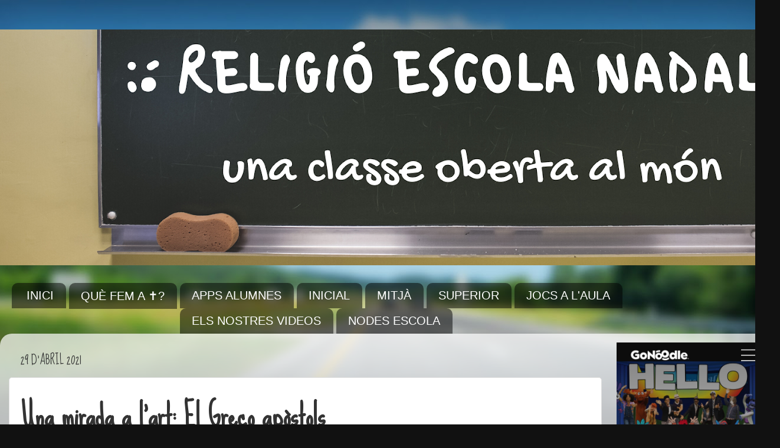

--- FILE ---
content_type: text/html; charset=UTF-8
request_url: https://religioescolanadal.blogspot.com/2021/04/una-mirada-lart-el-greco-apostols.html
body_size: 13761
content:
<!DOCTYPE html>
<html class='v2' dir='ltr' lang='ca'>
<head>
<link href='https://www.blogger.com/static/v1/widgets/335934321-css_bundle_v2.css' rel='stylesheet' type='text/css'/>
<meta content='width=1100' name='viewport'/>
<meta content='text/html; charset=UTF-8' http-equiv='Content-Type'/>
<meta content='blogger' name='generator'/>
<link href='https://religioescolanadal.blogspot.com/favicon.ico' rel='icon' type='image/x-icon'/>
<link href='https://religioescolanadal.blogspot.com/2021/04/una-mirada-lart-el-greco-apostols.html' rel='canonical'/>
<!--Can't find substitution for tag [blog.ieCssRetrofitLinks]-->
<link href='http://elgreco.digibis.com/es/catalogo_imagenes/miniatura?idImagen=150' rel='image_src'/>
<meta content='https://religioescolanadal.blogspot.com/2021/04/una-mirada-lart-el-greco-apostols.html' property='og:url'/>
<meta content='Una mirada a l&#39;art: El Greco apòstols' property='og:title'/>
<meta content='El blog de la classe de religió a l&#39;escola Nadal. Amb activitats,  jocs, eines Tac, videos i recursos per treballar a l&#39;aula.' property='og:description'/>
<meta content='https://lh3.googleusercontent.com/blogger_img_proxy/AEn0k_sRcK4T16DgdXLUbHaV2fCbBKVVv6JzS6z_3O8M2DoTyUtgxyNXzLNrMTK_EBPeozaRXwECjN1Ny1OrAcMCYfuEHFrjUlAJWRtA94i9ee32_RNkJhjc9x8_yenM_nny4jvN9gRNg-F4FXQ=w1200-h630-p-k-no-nu' property='og:image'/>
<title>RELIGIÓ ESCOLA NADAL: Una mirada a l'art: El Greco apòstols</title>
<style type='text/css'>@font-face{font-family:'Sue Ellen Francisco';font-style:normal;font-weight:400;font-display:swap;src:url(//fonts.gstatic.com/s/sueellenfrancisco/v22/wXK3E20CsoJ9j1DDkjHcQ5ZL8xRaxru9no1P23in5H8.woff2)format('woff2');unicode-range:U+0000-00FF,U+0131,U+0152-0153,U+02BB-02BC,U+02C6,U+02DA,U+02DC,U+0304,U+0308,U+0329,U+2000-206F,U+20AC,U+2122,U+2191,U+2193,U+2212,U+2215,U+FEFF,U+FFFD;}</style>
<style id='page-skin-1' type='text/css'><!--
/*-----------------------------------------------
Blogger Template Style
Name:     Picture Window
Designer: Blogger
URL:      www.blogger.com
----------------------------------------------- */
/* Content
----------------------------------------------- */
body {
font: normal normal 13px Arial, Tahoma, Helvetica, FreeSans, sans-serif;
color: #333333;
background: #111111 url(//themes.googleusercontent.com/image?id=1OACCYOE0-eoTRTfsBuX1NMN9nz599ufI1Jh0CggPFA_sK80AGkIr8pLtYRpNUKPmwtEa) repeat-x fixed top center;
}
html body .region-inner {
min-width: 0;
max-width: 100%;
width: auto;
}
.content-outer {
font-size: 90%;
}
a:link {
text-decoration:none;
color: #336699;
}
a:visited {
text-decoration:none;
color: #6699cc;
}
a:hover {
text-decoration:underline;
color: #336699;
}
.content-outer {
background: transparent none repeat scroll top left;
-moz-border-radius: 0;
-webkit-border-radius: 0;
-goog-ms-border-radius: 0;
border-radius: 0;
-moz-box-shadow: 0 0 0 rgba(0, 0, 0, .15);
-webkit-box-shadow: 0 0 0 rgba(0, 0, 0, .15);
-goog-ms-box-shadow: 0 0 0 rgba(0, 0, 0, .15);
box-shadow: 0 0 0 rgba(0, 0, 0, .15);
margin: 20px auto;
}
.content-inner {
padding: 0;
}
/* Header
----------------------------------------------- */
.header-outer {
background: transparent none repeat-x scroll top left;
_background-image: none;
color: #ffffff;
-moz-border-radius: 0;
-webkit-border-radius: 0;
-goog-ms-border-radius: 0;
border-radius: 0;
}
.Header img, .Header #header-inner {
-moz-border-radius: 0;
-webkit-border-radius: 0;
-goog-ms-border-radius: 0;
border-radius: 0;
}
.header-inner .Header .titlewrapper,
.header-inner .Header .descriptionwrapper {
padding-left: 0;
padding-right: 0;
}
.Header h1 {
font: normal normal 36px Arial, Tahoma, Helvetica, FreeSans, sans-serif;
text-shadow: 1px 1px 3px rgba(0, 0, 0, 0.3);
}
.Header h1 a {
color: #ffffff;
}
.Header .description {
font-size: 130%;
}
/* Tabs
----------------------------------------------- */
.tabs-inner {
margin: .5em 20px 0;
padding: 0;
}
.tabs-inner .section {
margin: 0;
}
.tabs-inner .widget ul {
padding: 0;
background: transparent none repeat scroll bottom;
-moz-border-radius: 0;
-webkit-border-radius: 0;
-goog-ms-border-radius: 0;
border-radius: 0;
}
.tabs-inner .widget li {
border: none;
}
.tabs-inner .widget li a {
display: inline-block;
padding: .5em 1em;
margin-right: .25em;
color: #ffffff;
font: normal normal 20px Arial, Tahoma, Helvetica, FreeSans, sans-serif;
-moz-border-radius: 10px 10px 0 0;
-webkit-border-top-left-radius: 10px;
-webkit-border-top-right-radius: 10px;
-goog-ms-border-radius: 10px 10px 0 0;
border-radius: 10px 10px 0 0;
background: transparent url(https://resources.blogblog.com/blogblog/data/1kt/transparent/black50.png) repeat scroll top left;
border-right: 1px solid transparent;
}
.tabs-inner .widget li:first-child a {
padding-left: 1.25em;
-moz-border-radius-topleft: 10px;
-moz-border-radius-bottomleft: 0;
-webkit-border-top-left-radius: 10px;
-webkit-border-bottom-left-radius: 0;
-goog-ms-border-top-left-radius: 10px;
-goog-ms-border-bottom-left-radius: 0;
border-top-left-radius: 10px;
border-bottom-left-radius: 0;
}
.tabs-inner .widget li.selected a,
.tabs-inner .widget li a:hover {
position: relative;
z-index: 1;
background: transparent url(https://resources.blogblog.com/blogblog/data/1kt/transparent/white80.png) repeat scroll bottom;
color: #336699;
-moz-box-shadow: 0 0 3px rgba(0, 0, 0, .15);
-webkit-box-shadow: 0 0 3px rgba(0, 0, 0, .15);
-goog-ms-box-shadow: 0 0 3px rgba(0, 0, 0, .15);
box-shadow: 0 0 3px rgba(0, 0, 0, .15);
}
/* Headings
----------------------------------------------- */
h2 {
font: normal normal 20px Sue Ellen Francisco;
text-transform: uppercase;
color: #111111;
margin: .5em 0;
}
/* Main
----------------------------------------------- */
.main-outer {
background: transparent url(https://resources.blogblog.com/blogblog/data/1kt/transparent/white80.png) repeat scroll top left;
-moz-border-radius: 20px 20px 0 0;
-webkit-border-top-left-radius: 20px;
-webkit-border-top-right-radius: 20px;
-webkit-border-bottom-left-radius: 0;
-webkit-border-bottom-right-radius: 0;
-goog-ms-border-radius: 20px 20px 0 0;
border-radius: 20px 20px 0 0;
-moz-box-shadow: 0 1px 3px rgba(0, 0, 0, .15);
-webkit-box-shadow: 0 1px 3px rgba(0, 0, 0, .15);
-goog-ms-box-shadow: 0 1px 3px rgba(0, 0, 0, .15);
box-shadow: 0 1px 3px rgba(0, 0, 0, .15);
}
.main-inner {
padding: 15px 20px 20px;
}
.main-inner .column-center-inner {
padding: 0 0;
}
.main-inner .column-left-inner {
padding-left: 0;
}
.main-inner .column-right-inner {
padding-right: 0;
}
/* Posts
----------------------------------------------- */
h3.post-title {
margin: 0;
font: normal bold 50px Sue Ellen Francisco;
}
.comments h4 {
margin: 1em 0 0;
font: normal bold 50px Sue Ellen Francisco;
}
.date-header span {
color: #333333;
}
.post-outer {
background-color: #ffffff;
border: solid 1px #dddddd;
-moz-border-radius: 5px;
-webkit-border-radius: 5px;
border-radius: 5px;
-goog-ms-border-radius: 5px;
padding: 15px 20px;
margin: 0 -20px 20px;
}
.post-body {
line-height: 1.4;
font-size: 110%;
position: relative;
}
.post-header {
margin: 0 0 1.5em;
color: #999999;
line-height: 1.6;
}
.post-footer {
margin: .5em 0 0;
color: #999999;
line-height: 1.6;
}
#blog-pager {
font-size: 140%
}
#comments .comment-author {
padding-top: 1.5em;
border-top: dashed 1px #ccc;
border-top: dashed 1px rgba(128, 128, 128, .5);
background-position: 0 1.5em;
}
#comments .comment-author:first-child {
padding-top: 0;
border-top: none;
}
.avatar-image-container {
margin: .2em 0 0;
}
/* Comments
----------------------------------------------- */
.comments .comments-content .icon.blog-author {
background-repeat: no-repeat;
background-image: url([data-uri]);
}
.comments .comments-content .loadmore a {
border-top: 1px solid #336699;
border-bottom: 1px solid #336699;
}
.comments .continue {
border-top: 2px solid #336699;
}
/* Widgets
----------------------------------------------- */
.widget ul, .widget #ArchiveList ul.flat {
padding: 0;
list-style: none;
}
.widget ul li, .widget #ArchiveList ul.flat li {
border-top: dashed 1px #ccc;
border-top: dashed 1px rgba(128, 128, 128, .5);
}
.widget ul li:first-child, .widget #ArchiveList ul.flat li:first-child {
border-top: none;
}
.widget .post-body ul {
list-style: disc;
}
.widget .post-body ul li {
border: none;
}
/* Footer
----------------------------------------------- */
.footer-outer {
color:#cccccc;
background: transparent url(https://resources.blogblog.com/blogblog/data/1kt/transparent/black50.png) repeat scroll top left;
-moz-border-radius: 0 0 20px 20px;
-webkit-border-top-left-radius: 0;
-webkit-border-top-right-radius: 0;
-webkit-border-bottom-left-radius: 20px;
-webkit-border-bottom-right-radius: 20px;
-goog-ms-border-radius: 0 0 20px 20px;
border-radius: 0 0 20px 20px;
-moz-box-shadow: 0 1px 3px rgba(0, 0, 0, .15);
-webkit-box-shadow: 0 1px 3px rgba(0, 0, 0, .15);
-goog-ms-box-shadow: 0 1px 3px rgba(0, 0, 0, .15);
box-shadow: 0 1px 3px rgba(0, 0, 0, .15);
}
.footer-inner {
padding: 10px 20px 20px;
}
.footer-outer a {
color: #99ccee;
}
.footer-outer a:visited {
color: #77aaee;
}
.footer-outer a:hover {
color: #33aaff;
}
.footer-outer .widget h2 {
color: #aaaaaa;
}
/* Mobile
----------------------------------------------- */
html body.mobile {
height: auto;
}
html body.mobile {
min-height: 480px;
background-size: 100% auto;
}
.mobile .body-fauxcolumn-outer {
background: transparent none repeat scroll top left;
}
html .mobile .mobile-date-outer, html .mobile .blog-pager {
border-bottom: none;
background: transparent url(https://resources.blogblog.com/blogblog/data/1kt/transparent/white80.png) repeat scroll top left;
margin-bottom: 10px;
}
.mobile .date-outer {
background: transparent url(https://resources.blogblog.com/blogblog/data/1kt/transparent/white80.png) repeat scroll top left;
}
.mobile .header-outer, .mobile .main-outer,
.mobile .post-outer, .mobile .footer-outer {
-moz-border-radius: 0;
-webkit-border-radius: 0;
-goog-ms-border-radius: 0;
border-radius: 0;
}
.mobile .content-outer,
.mobile .main-outer,
.mobile .post-outer {
background: inherit;
border: none;
}
.mobile .content-outer {
font-size: 100%;
}
.mobile-link-button {
background-color: #336699;
}
.mobile-link-button a:link, .mobile-link-button a:visited {
color: #ffffff;
}
.mobile-index-contents {
color: #333333;
}
.mobile .tabs-inner .PageList .widget-content {
background: transparent url(https://resources.blogblog.com/blogblog/data/1kt/transparent/white80.png) repeat scroll bottom;
color: #336699;
}
.mobile .tabs-inner .PageList .widget-content .pagelist-arrow {
border-left: 1px solid transparent;
}
#Label1 { /*la caja contenedora de las etiquetas*/
margin: 0;
padding:0;
border-top: 1px solid #ffffff;
border-left: 1px solid #ffffff;
border-right: 1px solid #ffffff;
background-color:#ffebfe;/*el color de la caja o contenedor*/
}
#Label1 h2 {
padding:10px 5px;
margin:0;
border-bottom: 1px solid #ffffff;
}
#Label1 ul {
margin:0;
padding:0;
}
#Label1 ul li {
margin: 0;
padding: 0;
list-style: none;
background: none;
border: none; /*importante en las nuevas plantillas*/
color: #232323;  /*el color de texto*/
}
#Label1 ul li a { /*los bloques de cada enlace*/
display: block; /*creamos el bloque*/
width:230px; /*el ancho del bloque, tendrás que ajustarlo*/
font-size: 16px;/*el tamaño de la fuente o letra*/
color:#2d0d01;/*el color de la fuente del enlace*/
padding:10px 0 10px 8px;/* para ampliar el bloque*/
margin:0;/* para separar cada bloque*/
text-decoration: none;
text-align: left;
background-color: #fde893;/*el color de fondo*/
transition: all 1.0s linear;
-o-transition: all 1.0s linear;
-moz-transition: all 1.0s linear;
-webkit-transition: all 1.0s linear;
border-bottom: 1px solid #ffffff; /*borde abajo para cerrar la caja*/
}
#Label1 ul li a:hover {/*el efecto hover*/
color: #000000; /*el color de la fuente*/
font-weight: normal;
background-color: #f9a6f4;/*el color de fondo*/
}
--></style>
<style id='template-skin-1' type='text/css'><!--
body {
min-width: 1322px;
}
.content-outer, .content-fauxcolumn-outer, .region-inner {
min-width: 1322px;
max-width: 1322px;
_width: 1322px;
}
.main-inner .columns {
padding-left: 0;
padding-right: 287px;
}
.main-inner .fauxcolumn-center-outer {
left: 0;
right: 287px;
/* IE6 does not respect left and right together */
_width: expression(this.parentNode.offsetWidth -
parseInt("0") -
parseInt("287px") + 'px');
}
.main-inner .fauxcolumn-left-outer {
width: 0;
}
.main-inner .fauxcolumn-right-outer {
width: 287px;
}
.main-inner .column-left-outer {
width: 0;
right: 100%;
margin-left: -0;
}
.main-inner .column-right-outer {
width: 287px;
margin-right: -287px;
}
#layout {
min-width: 0;
}
#layout .content-outer {
min-width: 0;
width: 800px;
}
#layout .region-inner {
min-width: 0;
width: auto;
}
body#layout div.add_widget {
padding: 8px;
}
body#layout div.add_widget a {
margin-left: 32px;
}
--></style>
<style>
    body {background-image:url(\/\/themes.googleusercontent.com\/image?id=1OACCYOE0-eoTRTfsBuX1NMN9nz599ufI1Jh0CggPFA_sK80AGkIr8pLtYRpNUKPmwtEa);}
    
@media (max-width: 200px) { body {background-image:url(\/\/themes.googleusercontent.com\/image?id=1OACCYOE0-eoTRTfsBuX1NMN9nz599ufI1Jh0CggPFA_sK80AGkIr8pLtYRpNUKPmwtEa&options=w200);}}
@media (max-width: 400px) and (min-width: 201px) { body {background-image:url(\/\/themes.googleusercontent.com\/image?id=1OACCYOE0-eoTRTfsBuX1NMN9nz599ufI1Jh0CggPFA_sK80AGkIr8pLtYRpNUKPmwtEa&options=w400);}}
@media (max-width: 800px) and (min-width: 401px) { body {background-image:url(\/\/themes.googleusercontent.com\/image?id=1OACCYOE0-eoTRTfsBuX1NMN9nz599ufI1Jh0CggPFA_sK80AGkIr8pLtYRpNUKPmwtEa&options=w800);}}
@media (max-width: 1200px) and (min-width: 801px) { body {background-image:url(\/\/themes.googleusercontent.com\/image?id=1OACCYOE0-eoTRTfsBuX1NMN9nz599ufI1Jh0CggPFA_sK80AGkIr8pLtYRpNUKPmwtEa&options=w1200);}}
/* Last tag covers anything over one higher than the previous max-size cap. */
@media (min-width: 1201px) { body {background-image:url(\/\/themes.googleusercontent.com\/image?id=1OACCYOE0-eoTRTfsBuX1NMN9nz599ufI1Jh0CggPFA_sK80AGkIr8pLtYRpNUKPmwtEa&options=w1600);}}
  </style>
<link href='https://www.blogger.com/dyn-css/authorization.css?targetBlogID=6512815408565295855&amp;zx=9900e773-9375-489e-8a3f-9c5a4654d01e' media='none' onload='if(media!=&#39;all&#39;)media=&#39;all&#39;' rel='stylesheet'/><noscript><link href='https://www.blogger.com/dyn-css/authorization.css?targetBlogID=6512815408565295855&amp;zx=9900e773-9375-489e-8a3f-9c5a4654d01e' rel='stylesheet'/></noscript>
<meta name='google-adsense-platform-account' content='ca-host-pub-1556223355139109'/>
<meta name='google-adsense-platform-domain' content='blogspot.com'/>

</head>
<body class='loading variant-open'>
<div class='navbar no-items section' id='navbar' name='Barra de navegació'>
</div>
<div class='body-fauxcolumns'>
<div class='fauxcolumn-outer body-fauxcolumn-outer'>
<div class='cap-top'>
<div class='cap-left'></div>
<div class='cap-right'></div>
</div>
<div class='fauxborder-left'>
<div class='fauxborder-right'></div>
<div class='fauxcolumn-inner'>
</div>
</div>
<div class='cap-bottom'>
<div class='cap-left'></div>
<div class='cap-right'></div>
</div>
</div>
</div>
<div class='content'>
<div class='content-fauxcolumns'>
<div class='fauxcolumn-outer content-fauxcolumn-outer'>
<div class='cap-top'>
<div class='cap-left'></div>
<div class='cap-right'></div>
</div>
<div class='fauxborder-left'>
<div class='fauxborder-right'></div>
<div class='fauxcolumn-inner'>
</div>
</div>
<div class='cap-bottom'>
<div class='cap-left'></div>
<div class='cap-right'></div>
</div>
</div>
</div>
<div class='content-outer'>
<div class='content-cap-top cap-top'>
<div class='cap-left'></div>
<div class='cap-right'></div>
</div>
<div class='fauxborder-left content-fauxborder-left'>
<div class='fauxborder-right content-fauxborder-right'></div>
<div class='content-inner'>
<header>
<div class='header-outer'>
<div class='header-cap-top cap-top'>
<div class='cap-left'></div>
<div class='cap-right'></div>
</div>
<div class='fauxborder-left header-fauxborder-left'>
<div class='fauxborder-right header-fauxborder-right'></div>
<div class='region-inner header-inner'>
<div class='header section' id='header' name='Capçalera'><div class='widget Header' data-version='1' id='Header1'>
<div id='header-inner'>
<a href='https://religioescolanadal.blogspot.com/' style='display: block'>
<img alt='RELIGIÓ ESCOLA NADAL' height='400px; ' id='Header1_headerimg' src='https://blogger.googleusercontent.com/img/b/R29vZ2xl/AVvXsEiY930HPXOkdWweDaZolf84_ymUM1fdo1q07Z9dqaY2-VUQQhgDmlbhrxJ4-tX0fkNDhtluldsbhDq0wErxNZQ3yHV4hxGEBwbsGQwc2uCIxkSyGPOUkjJG-99DgDyikh0KjZyaolP6cEA/s1600/20200209_083425_0000.png' style='display: block' width='1600px; '/>
</a>
</div>
</div></div>
</div>
</div>
<div class='header-cap-bottom cap-bottom'>
<div class='cap-left'></div>
<div class='cap-right'></div>
</div>
</div>
</header>
<div class='tabs-outer'>
<div class='tabs-cap-top cap-top'>
<div class='cap-left'></div>
<div class='cap-right'></div>
</div>
<div class='fauxborder-left tabs-fauxborder-left'>
<div class='fauxborder-right tabs-fauxborder-right'></div>
<div class='region-inner tabs-inner'>
<div class='tabs no-items section' id='crosscol' name='Multicolumnes'></div>
<div class='tabs section' id='crosscol-overflow' name='Cross-Column 2'>
<div class='widget PageList' data-version='1' id='PageList1'>
<div class='widget-content'>
<ul>
<li>
<a href='http://religioescolanadal.blogspot.com/'>INICI</a>
</li>
<li>
<a href='https://religioescolanadal.blogspot.com/p/blog-page.html'>QUÈ FEM A &#10013;&#65039;?</a>
</li>
<li>
<a href='https://religioescolanadal.blogspot.com/p/blog-page_29.html'>APPS ALUMNES</a>
</li>
<li>
<a href='http://religioescolanadal.blogspot.com.es/search/label/inicial'>INICIAL</a>
</li>
<li>
<a href='http://religioescolanadal.blogspot.com.es/search/label/mitj%C3%A0'>MITJÀ</a>
</li>
<li>
<a href='http://religioescolanadal.blogspot.com.es/search/label/superior'>SUPERIOR</a>
</li>
<li>
<a href='https://religioescolanadal.blogspot.com/p/blog-page_4.html'>JOCS A L'AULA</a>
</li>
<li>
<a href='https://www.youtube.com/channel/UCo-MVq2uJ-V_AJmwdkrJI_A'>ELS NOSTRES VIDEOS</a>
</li>
<li>
<a href='http://agora.xtec.cat/ceipnadal/'>NODES ESCOLA</a>
</li>
</ul>
<div class='clear'></div>
</div>
</div></div>
</div>
</div>
<div class='tabs-cap-bottom cap-bottom'>
<div class='cap-left'></div>
<div class='cap-right'></div>
</div>
</div>
<div class='main-outer'>
<div class='main-cap-top cap-top'>
<div class='cap-left'></div>
<div class='cap-right'></div>
</div>
<div class='fauxborder-left main-fauxborder-left'>
<div class='fauxborder-right main-fauxborder-right'></div>
<div class='region-inner main-inner'>
<div class='columns fauxcolumns'>
<div class='fauxcolumn-outer fauxcolumn-center-outer'>
<div class='cap-top'>
<div class='cap-left'></div>
<div class='cap-right'></div>
</div>
<div class='fauxborder-left'>
<div class='fauxborder-right'></div>
<div class='fauxcolumn-inner'>
</div>
</div>
<div class='cap-bottom'>
<div class='cap-left'></div>
<div class='cap-right'></div>
</div>
</div>
<div class='fauxcolumn-outer fauxcolumn-left-outer'>
<div class='cap-top'>
<div class='cap-left'></div>
<div class='cap-right'></div>
</div>
<div class='fauxborder-left'>
<div class='fauxborder-right'></div>
<div class='fauxcolumn-inner'>
</div>
</div>
<div class='cap-bottom'>
<div class='cap-left'></div>
<div class='cap-right'></div>
</div>
</div>
<div class='fauxcolumn-outer fauxcolumn-right-outer'>
<div class='cap-top'>
<div class='cap-left'></div>
<div class='cap-right'></div>
</div>
<div class='fauxborder-left'>
<div class='fauxborder-right'></div>
<div class='fauxcolumn-inner'>
</div>
</div>
<div class='cap-bottom'>
<div class='cap-left'></div>
<div class='cap-right'></div>
</div>
</div>
<!-- corrects IE6 width calculation -->
<div class='columns-inner'>
<div class='column-center-outer'>
<div class='column-center-inner'>
<div class='main section' id='main' name='Principal'><div class='widget Blog' data-version='1' id='Blog1'>
<div class='blog-posts hfeed'>

          <div class="date-outer">
        
<h2 class='date-header'><span>29 d&#8217;abril 2021</span></h2>

          <div class="date-posts">
        
<div class='post-outer'>
<div class='post hentry uncustomized-post-template' itemprop='blogPost' itemscope='itemscope' itemtype='http://schema.org/BlogPosting'>
<meta content='http://elgreco.digibis.com/es/catalogo_imagenes/miniatura?idImagen=150' itemprop='image_url'/>
<meta content='6512815408565295855' itemprop='blogId'/>
<meta content='8792369957437285381' itemprop='postId'/>
<a name='8792369957437285381'></a>
<h3 class='post-title entry-title' itemprop='name'>
Una mirada a l'art: El Greco apòstols
</h3>
<div class='post-header'>
<div class='post-header-line-1'></div>
</div>
<div class='post-body entry-content' id='post-body-8792369957437285381' itemprop='description articleBody'>


<p style="text-align: center;"></p><p style="text-align: center;"></p><p style="text-align: center;"></p><p style="text-align: center;"></p><p style="text-align: center;"></p><p style="text-align: center;"></p><p style="text-align: center;"></p><p style="text-align: center;"></p><p style="text-align: center;"></p><p style="text-align: center;"></p><p style="text-align: center;"></p><p style="text-align: center;"></p><p style="text-align: center;"></p><p style="text-align: center;"></p><p style="text-align: center;"></p><p style="text-align: center;"><a href="http://elgreco.digibis.com/es/musobjects/2683.html" target="_blank"><img alt="sin descripción" src="https://lh3.googleusercontent.com/blogger_img_proxy/AEn0k_sRcK4T16DgdXLUbHaV2fCbBKVVv6JzS6z_3O8M2DoTyUtgxyNXzLNrMTK_EBPeozaRXwECjN1Ny1OrAcMCYfuEHFrjUlAJWRtA94i9ee32_RNkJhjc9x8_yenM_nny4jvN9gRNg-F4FXQ=s0-d">&nbsp;</a></p><p style="text-align: center;">&nbsp;</p><p style="text-align: left;">Anem al Museu del Greco a la ciutat de Toledo, per conèixer aquest artista i com va representar els 12 apòstols.<br /></p><p style="text-align: center;">&nbsp;</p><p style="text-align: center;">&nbsp; <br /></p>
<div style='clear: both;'></div>
</div>
<div class='post-footer'>
<div class='post-footer-line post-footer-line-1'>
<span class='post-author vcard'>
Publicado por
<span class='fn' itemprop='author' itemscope='itemscope' itemtype='http://schema.org/Person'>
<meta content='https://www.blogger.com/profile/16432351501850555078' itemprop='url'/>
<a class='g-profile' href='https://www.blogger.com/profile/16432351501850555078' rel='author' title='author profile'>
<span itemprop='name'>Maria Jesús</span>
</a>
</span>
</span>
<span class='post-timestamp'>
</span>
<span class='post-comment-link'>
</span>
<span class='post-icons'>
<span class='item-control blog-admin pid-1136054277'>
<a href='https://www.blogger.com/post-edit.g?blogID=6512815408565295855&postID=8792369957437285381&from=pencil' title='Modificar el missatge'>
<img alt='' class='icon-action' height='18' src='https://resources.blogblog.com/img/icon18_edit_allbkg.gif' width='18'/>
</a>
</span>
</span>
<div class='post-share-buttons goog-inline-block'>
</div>
</div>
<div class='post-footer-line post-footer-line-2'>
<span class='post-labels'>
Etiquetas:
<a href='https://religioescolanadal.blogspot.com/search/label/activitats' rel='tag'>activitats</a>,
<a href='https://religioescolanadal.blogspot.com/search/label/ap%C3%B2stols' rel='tag'>apòstols</a>,
<a href='https://religioescolanadal.blogspot.com/search/label/art' rel='tag'>art</a>,
<a href='https://religioescolanadal.blogspot.com/search/label/mitj%C3%A0' rel='tag'>mitjà</a>
</span>
</div>
<div class='post-footer-line post-footer-line-3'>
<span class='post-location'>
</span>
</div>
</div>
</div>
<div class='comments' id='comments'>
<a name='comments'></a>
</div>
</div>

        </div></div>
      
</div>
<div class='blog-pager' id='blog-pager'>
<span id='blog-pager-newer-link'>
<a class='blog-pager-newer-link' href='https://religioescolanadal.blogspot.com/2021/05/una-mirada-al-greco-la-pentecosta.html' id='Blog1_blog-pager-newer-link' title='Entrada més recent'>Entrada més recent</a>
</span>
<span id='blog-pager-older-link'>
<a class='blog-pager-older-link' href='https://religioescolanadal.blogspot.com/2021/04/el-perdo-parabola-dels-deutors.html' id='Blog1_blog-pager-older-link' title='Entrada més antiga'>Entrada més antiga</a>
</span>
<a class='home-link' href='https://religioescolanadal.blogspot.com/'>Inici</a>
</div>
<div class='clear'></div>
<div class='post-feeds'>
</div>
</div></div>
</div>
</div>
<div class='column-left-outer'>
<div class='column-left-inner'>
<aside>
</aside>
</div>
</div>
<div class='column-right-outer'>
<div class='column-right-inner'>
<aside>
<div class='sidebar section' id='sidebar-right-1'><div class='widget Image' data-version='1' id='Image2'>
<div class='widget-content'>
<a href='https://www.gonoodle.com/'>
<img alt='' height='205' id='Image2_img' src='https://blogger.googleusercontent.com/img/b/R29vZ2xl/AVvXsEjLCBknDkZdMkUSpaFo297zS9dOAF0_cCEd0YFTtjVGjvms7ArHW4DXrdFbQ6ixtOkx6GbVQT4FQT9Al8LSmktM-XQXBTWXEkOOR0OGQEOmdz6mAuXlFYFfbc1zdtZ3wybd51GFD86aOpM/s1600/20200709_164700.jpg' width='255'/>
</a>
<br/>
</div>
<div class='clear'></div>
</div><div class='widget BlogSearch' data-version='1' id='BlogSearch1'>
<h2 class='title'>CERCA AL BLOG</h2>
<div class='widget-content'>
<div id='BlogSearch1_form'>
<form action='https://religioescolanadal.blogspot.com/search' class='gsc-search-box' target='_top'>
<table cellpadding='0' cellspacing='0' class='gsc-search-box'>
<tbody>
<tr>
<td class='gsc-input'>
<input autocomplete='off' class='gsc-input' name='q' size='10' title='search' type='text' value=''/>
</td>
<td class='gsc-search-button'>
<input class='gsc-search-button' title='search' type='submit' value='Cerca'/>
</td>
</tr>
</tbody>
</table>
</form>
</div>
</div>
<div class='clear'></div>
</div><div class='widget Image' data-version='1' id='Image1'>
<h2>VISITA'NS AL NOSTRE CANAL</h2>
<div class='widget-content'>
<a href='https://www.youtube.com/channel/UCo-MVq2uJ-V_AJmwdkrJI_A'>
<img alt='VISITA&#39;NS AL NOSTRE CANAL' height='134' id='Image1_img' src='https://blogger.googleusercontent.com/img/b/R29vZ2xl/AVvXsEgzun9qxrPvOmF8iBqDWrjSsfW-CTVtCP5_Mz7nmJuhxdlBp5TgeKr4eBfnsnnb7vWmD2HmK4JnxG4CDudcRxED329LTAbp0Dwtu-YVT5_ZxspW2-Heh64HBND-j0R3BSyv0sXsQ5olYy0/s255/yotube+kids.jpg' width='255'/>
</a>
<br/>
</div>
<div class='clear'></div>
</div><div class='widget Label' data-version='1' id='Label1'>
<h2>ETIQUETES</h2>
<div class='widget-content list-label-widget-content'>
<ul>
<li>
<a dir='ltr' href='https://religioescolanadal.blogspot.com/search/label/Abraham'>Abraham</a>
</li>
<li>
<a dir='ltr' href='https://religioescolanadal.blogspot.com/search/label/activitats'>activitats</a>
</li>
<li>
<a dir='ltr' href='https://religioescolanadal.blogspot.com/search/label/Adam%20i%20Eva'>Adam i Eva</a>
</li>
<li>
<a dir='ltr' href='https://religioescolanadal.blogspot.com/search/label/Advent'>Advent</a>
</li>
<li>
<a dir='ltr' href='https://religioescolanadal.blogspot.com/search/label/ap%C3%B2stols'>apòstols</a>
</li>
<li>
<a dir='ltr' href='https://religioescolanadal.blogspot.com/search/label/APPS%20i%20Enlla%C3%A7os'>APPS i Enllaços</a>
</li>
<li>
<a dir='ltr' href='https://religioescolanadal.blogspot.com/search/label/art'>art</a>
</li>
<li>
<a dir='ltr' href='https://religioescolanadal.blogspot.com/search/label/AT'>AT</a>
</li>
<li>
<a dir='ltr' href='https://religioescolanadal.blogspot.com/search/label/creaci%C3%B3'>creació</a>
</li>
<li>
<a dir='ltr' href='https://religioescolanadal.blogspot.com/search/label/Daniel'>Daniel</a>
</li>
<li>
<a dir='ltr' href='https://religioescolanadal.blogspot.com/search/label/David'>David</a>
</li>
<li>
<a dir='ltr' href='https://religioescolanadal.blogspot.com/search/label/Elies'>Elies</a>
</li>
<li>
<a dir='ltr' href='https://religioescolanadal.blogspot.com/search/label/Emocions'>Emocions</a>
</li>
<li>
<a dir='ltr' href='https://religioescolanadal.blogspot.com/search/label/Esa%C3%BA%20i%20Jacob'>Esaú i Jacob</a>
</li>
<li>
<a dir='ltr' href='https://religioescolanadal.blogspot.com/search/label/esgl%C3%A9sia'>església</a>
</li>
<li>
<a dir='ltr' href='https://religioescolanadal.blogspot.com/search/label/Ester'>Ester</a>
</li>
<li>
<a dir='ltr' href='https://religioescolanadal.blogspot.com/search/label/evangelis'>evangelis</a>
</li>
<li>
<a dir='ltr' href='https://religioescolanadal.blogspot.com/search/label/fortalesa'>fortalesa</a>
</li>
<li>
<a dir='ltr' href='https://religioescolanadal.blogspot.com/search/label/hist%C3%B2ria%20del%20poble%20d%27Israel'>història del poble d&#39;Israel</a>
</li>
<li>
<a dir='ltr' href='https://religioescolanadal.blogspot.com/search/label/honestedat'>honestedat</a>
</li>
<li>
<a dir='ltr' href='https://religioescolanadal.blogspot.com/search/label/inicial'>inicial</a>
</li>
<li>
<a dir='ltr' href='https://religioescolanadal.blogspot.com/search/label/Isaac'>Isaac</a>
</li>
<li>
<a dir='ltr' href='https://religioescolanadal.blogspot.com/search/label/Jeremies'>Jeremies</a>
</li>
<li>
<a dir='ltr' href='https://religioescolanadal.blogspot.com/search/label/Jes%C3%BAs'>Jesús</a>
</li>
<li>
<a dir='ltr' href='https://religioescolanadal.blogspot.com/search/label/Joan%20Baptista'>Joan Baptista</a>
</li>
<li>
<a dir='ltr' href='https://religioescolanadal.blogspot.com/search/label/Job'>Job</a>
</li>
<li>
<a dir='ltr' href='https://religioescolanadal.blogspot.com/search/label/jocs'>jocs</a>
</li>
<li>
<a dir='ltr' href='https://religioescolanadal.blogspot.com/search/label/Jon%C3%A0s'>Jonàs</a>
</li>
<li>
<a dir='ltr' href='https://religioescolanadal.blogspot.com/search/label/Josep'>Josep</a>
</li>
<li>
<a dir='ltr' href='https://religioescolanadal.blogspot.com/search/label/Josu%C3%A8'>Josuè</a>
</li>
<li>
<a dir='ltr' href='https://religioescolanadal.blogspot.com/search/label/karaoke'>karaoke</a>
</li>
<li>
<a dir='ltr' href='https://religioescolanadal.blogspot.com/search/label/la%20B%C3%ADblia'>la Bíblia</a>
</li>
<li>
<a dir='ltr' href='https://religioescolanadal.blogspot.com/search/label/mapes%20b%C3%ADblics'>mapes bíblics</a>
</li>
<li>
<a dir='ltr' href='https://religioescolanadal.blogspot.com/search/label/mapes%20conceptuals'>mapes conceptuals</a>
</li>
<li>
<a dir='ltr' href='https://religioescolanadal.blogspot.com/search/label/Maria'>Maria</a>
</li>
<li>
<a dir='ltr' href='https://religioescolanadal.blogspot.com/search/label/miracles'>miracles</a>
</li>
<li>
<a dir='ltr' href='https://religioescolanadal.blogspot.com/search/label/mitj%C3%A0'>mitjà</a>
</li>
<li>
<a dir='ltr' href='https://religioescolanadal.blogspot.com/search/label/Mois%C3%A8s'>Moisès</a>
</li>
<li>
<a dir='ltr' href='https://religioescolanadal.blogspot.com/search/label/Nadal'>Nadal</a>
</li>
<li>
<a dir='ltr' href='https://religioescolanadal.blogspot.com/search/label/No%C3%A8'>Noè</a>
</li>
<li>
<a dir='ltr' href='https://religioescolanadal.blogspot.com/search/label/NT'>NT</a>
</li>
<li>
<a dir='ltr' href='https://religioescolanadal.blogspot.com/search/label/par%C3%A0boles'>paràboles</a>
</li>
<li>
<a dir='ltr' href='https://religioescolanadal.blogspot.com/search/label/pasapalabra'>pasapalabra</a>
</li>
<li>
<a dir='ltr' href='https://religioescolanadal.blogspot.com/search/label/patriarques'>patriarques</a>
</li>
<li>
<a dir='ltr' href='https://religioescolanadal.blogspot.com/search/label/pentecosta'>pentecosta</a>
</li>
<li>
<a dir='ltr' href='https://religioescolanadal.blogspot.com/search/label/profetes'>profetes</a>
</li>
<li>
<a dir='ltr' href='https://religioescolanadal.blogspot.com/search/label/quaresma'>quaresma</a>
</li>
<li>
<a dir='ltr' href='https://religioescolanadal.blogspot.com/search/label/recursos'>recursos</a>
</li>
<li>
<a dir='ltr' href='https://religioescolanadal.blogspot.com/search/label/Relats%20en%20un%20Plis%20Plas'>Relats en un Plis Plas</a>
</li>
<li>
<a dir='ltr' href='https://religioescolanadal.blogspot.com/search/label/religions'>religions</a>
</li>
<li>
<a dir='ltr' href='https://religioescolanadal.blogspot.com/search/label/Rut%20i%20Noem%C3%AD'>Rut i Noemí</a>
</li>
<li>
<a dir='ltr' href='https://religioescolanadal.blogspot.com/search/label/sagraments'>sagraments</a>
</li>
<li>
<a dir='ltr' href='https://religioescolanadal.blogspot.com/search/label/Salom%C3%B3'>Salomó</a>
</li>
<li>
<a dir='ltr' href='https://religioescolanadal.blogspot.com/search/label/Sams%C3%B3'>Samsó</a>
</li>
<li>
<a dir='ltr' href='https://religioescolanadal.blogspot.com/search/label/Sa%C3%BCl'>Saül</a>
</li>
<li>
<a dir='ltr' href='https://religioescolanadal.blogspot.com/search/label/setmana%20santa'>setmana santa</a>
</li>
<li>
<a dir='ltr' href='https://religioescolanadal.blogspot.com/search/label/superior'>superior</a>
</li>
<li>
<a dir='ltr' href='https://religioescolanadal.blogspot.com/search/label/teatre'>teatre</a>
</li>
<li>
<a dir='ltr' href='https://religioescolanadal.blogspot.com/search/label/temps%20lit%C3%BArgics'>temps litúrgics</a>
</li>
<li>
<a dir='ltr' href='https://religioescolanadal.blogspot.com/search/label/Torre%20de%20Babel'>Torre de Babel</a>
</li>
<li>
<a dir='ltr' href='https://religioescolanadal.blogspot.com/search/label/valors'>valors</a>
</li>
<li>
<a dir='ltr' href='https://religioescolanadal.blogspot.com/search/label/v%C3%ADdeos'>vídeos</a>
</li>
</ul>
<div class='clear'></div>
</div>
</div></div>
<table border='0' cellpadding='0' cellspacing='0' class='section-columns columns-2'>
<tbody>
<tr>
<td class='first columns-cell'>
<div class='sidebar section' id='sidebar-right-2-1'><div class='widget LinkList' data-version='1' id='LinkList1'>
<h2>ENLLAÇOS</h2>
<div class='widget-content'>
<ul>
<li><a href='http://recursos.cnice.mec.es/bibliainfantil/catalan/'>Bíblia Mec</a></li>
<li><a href='http://www.biblija.net/biblija.cgi?l=ca'>cercador bíblic</a></li>
<li><a href='https://www.significadoemojis.es'>EMojis😉</a></li>
</ul>
<div class='clear'></div>
</div>
</div></div>
</td>
<td class='columns-cell'>
<div class='sidebar section' id='sidebar-right-2-2'><div class='widget FeaturedPost' data-version='1' id='FeaturedPost1'>
<h2 class='title'>Entrada destacada</h2>
<div class='post-summary'>
<h3><a href='https://religioescolanadal.blogspot.com/2018/11/els-nostres-jocs.html'>Els nostres jocs d&#39;Arcade</a></h3>
<img class='image' src='https://blogger.googleusercontent.com/img/b/R29vZ2xl/AVvXsEg86Orz8DKEtkYm4T3hnUbfMjoamZEbfQpMM9pTtcnTrLfUCc_dakc1Yfj5TDi9vYX4bieRyo0OS7BsCPtF1c941Q8oo7kLmJBzG3pPjEx_SnP1NDO9Cr4bHpkhkmVBPXqBpDJo0JdeR14/s200/pacman-151558_960_720-1.png'/>
</div>
<style type='text/css'>
    .image {
      width: 100%;
    }
  </style>
<div class='clear'></div>
</div></div>
</td>
</tr>
</tbody>
</table>
<div class='sidebar section' id='sidebar-right-3'><div class='widget BlogArchive' data-version='1' id='BlogArchive2'>
<h2>ARXIU D'ENTRADES</h2>
<div class='widget-content'>
<div id='ArchiveList'>
<div id='BlogArchive2_ArchiveList'>
<ul class='hierarchy'>
<li class='archivedate collapsed'>
<a class='toggle' href='javascript:void(0)'>
<span class='zippy'>

        &#9658;&#160;
      
</span>
</a>
<a class='post-count-link' href='https://religioescolanadal.blogspot.com/2025/'>
2025
</a>
<span class='post-count' dir='ltr'>(1)</span>
<ul class='hierarchy'>
<li class='archivedate collapsed'>
<a class='toggle' href='javascript:void(0)'>
<span class='zippy'>

        &#9658;&#160;
      
</span>
</a>
<a class='post-count-link' href='https://religioescolanadal.blogspot.com/2025/03/'>
de març
</a>
<span class='post-count' dir='ltr'>(1)</span>
</li>
</ul>
</li>
</ul>
<ul class='hierarchy'>
<li class='archivedate collapsed'>
<a class='toggle' href='javascript:void(0)'>
<span class='zippy'>

        &#9658;&#160;
      
</span>
</a>
<a class='post-count-link' href='https://religioescolanadal.blogspot.com/2024/'>
2024
</a>
<span class='post-count' dir='ltr'>(7)</span>
<ul class='hierarchy'>
<li class='archivedate collapsed'>
<a class='toggle' href='javascript:void(0)'>
<span class='zippy'>

        &#9658;&#160;
      
</span>
</a>
<a class='post-count-link' href='https://religioescolanadal.blogspot.com/2024/10/'>
d&#8217;octubre
</a>
<span class='post-count' dir='ltr'>(1)</span>
</li>
</ul>
<ul class='hierarchy'>
<li class='archivedate collapsed'>
<a class='toggle' href='javascript:void(0)'>
<span class='zippy'>

        &#9658;&#160;
      
</span>
</a>
<a class='post-count-link' href='https://religioescolanadal.blogspot.com/2024/05/'>
de maig
</a>
<span class='post-count' dir='ltr'>(5)</span>
</li>
</ul>
<ul class='hierarchy'>
<li class='archivedate collapsed'>
<a class='toggle' href='javascript:void(0)'>
<span class='zippy'>

        &#9658;&#160;
      
</span>
</a>
<a class='post-count-link' href='https://religioescolanadal.blogspot.com/2024/01/'>
de gener
</a>
<span class='post-count' dir='ltr'>(1)</span>
</li>
</ul>
</li>
</ul>
<ul class='hierarchy'>
<li class='archivedate expanded'>
<a class='toggle' href='javascript:void(0)'>
<span class='zippy toggle-open'>

        &#9660;&#160;
      
</span>
</a>
<a class='post-count-link' href='https://religioescolanadal.blogspot.com/2021/'>
2021
</a>
<span class='post-count' dir='ltr'>(16)</span>
<ul class='hierarchy'>
<li class='archivedate collapsed'>
<a class='toggle' href='javascript:void(0)'>
<span class='zippy'>

        &#9658;&#160;
      
</span>
</a>
<a class='post-count-link' href='https://religioescolanadal.blogspot.com/2021/05/'>
de maig
</a>
<span class='post-count' dir='ltr'>(3)</span>
</li>
</ul>
<ul class='hierarchy'>
<li class='archivedate expanded'>
<a class='toggle' href='javascript:void(0)'>
<span class='zippy toggle-open'>

        &#9660;&#160;
      
</span>
</a>
<a class='post-count-link' href='https://religioescolanadal.blogspot.com/2021/04/'>
d&#8217;abril
</a>
<span class='post-count' dir='ltr'>(3)</span>
<ul class='posts'>
<li><a href='https://religioescolanadal.blogspot.com/2021/04/una-mirada-lart-el-greco-apostols.html'>Una mirada a l&#39;art: El Greco apòstols</a></li>
<li><a href='https://religioescolanadal.blogspot.com/2021/04/el-perdo-parabola-dels-deutors.html'>El perdó: parabòla dels deutors</a></li>
<li><a href='https://religioescolanadal.blogspot.com/2021/04/els-12-apostols.html'>Els 12 apòstols</a></li>
</ul>
</li>
</ul>
<ul class='hierarchy'>
<li class='archivedate collapsed'>
<a class='toggle' href='javascript:void(0)'>
<span class='zippy'>

        &#9658;&#160;
      
</span>
</a>
<a class='post-count-link' href='https://religioescolanadal.blogspot.com/2021/03/'>
de març
</a>
<span class='post-count' dir='ltr'>(3)</span>
</li>
</ul>
<ul class='hierarchy'>
<li class='archivedate collapsed'>
<a class='toggle' href='javascript:void(0)'>
<span class='zippy'>

        &#9658;&#160;
      
</span>
</a>
<a class='post-count-link' href='https://religioescolanadal.blogspot.com/2021/02/'>
de febrer
</a>
<span class='post-count' dir='ltr'>(2)</span>
</li>
</ul>
<ul class='hierarchy'>
<li class='archivedate collapsed'>
<a class='toggle' href='javascript:void(0)'>
<span class='zippy'>

        &#9658;&#160;
      
</span>
</a>
<a class='post-count-link' href='https://religioescolanadal.blogspot.com/2021/01/'>
de gener
</a>
<span class='post-count' dir='ltr'>(5)</span>
</li>
</ul>
</li>
</ul>
<ul class='hierarchy'>
<li class='archivedate collapsed'>
<a class='toggle' href='javascript:void(0)'>
<span class='zippy'>

        &#9658;&#160;
      
</span>
</a>
<a class='post-count-link' href='https://religioescolanadal.blogspot.com/2020/'>
2020
</a>
<span class='post-count' dir='ltr'>(24)</span>
<ul class='hierarchy'>
<li class='archivedate collapsed'>
<a class='toggle' href='javascript:void(0)'>
<span class='zippy'>

        &#9658;&#160;
      
</span>
</a>
<a class='post-count-link' href='https://religioescolanadal.blogspot.com/2020/12/'>
de desembre
</a>
<span class='post-count' dir='ltr'>(2)</span>
</li>
</ul>
<ul class='hierarchy'>
<li class='archivedate collapsed'>
<a class='toggle' href='javascript:void(0)'>
<span class='zippy'>

        &#9658;&#160;
      
</span>
</a>
<a class='post-count-link' href='https://religioescolanadal.blogspot.com/2020/11/'>
de novembre
</a>
<span class='post-count' dir='ltr'>(2)</span>
</li>
</ul>
<ul class='hierarchy'>
<li class='archivedate collapsed'>
<a class='toggle' href='javascript:void(0)'>
<span class='zippy'>

        &#9658;&#160;
      
</span>
</a>
<a class='post-count-link' href='https://religioescolanadal.blogspot.com/2020/10/'>
d&#8217;octubre
</a>
<span class='post-count' dir='ltr'>(5)</span>
</li>
</ul>
<ul class='hierarchy'>
<li class='archivedate collapsed'>
<a class='toggle' href='javascript:void(0)'>
<span class='zippy'>

        &#9658;&#160;
      
</span>
</a>
<a class='post-count-link' href='https://religioescolanadal.blogspot.com/2020/09/'>
de setembre
</a>
<span class='post-count' dir='ltr'>(1)</span>
</li>
</ul>
<ul class='hierarchy'>
<li class='archivedate collapsed'>
<a class='toggle' href='javascript:void(0)'>
<span class='zippy'>

        &#9658;&#160;
      
</span>
</a>
<a class='post-count-link' href='https://religioescolanadal.blogspot.com/2020/03/'>
de març
</a>
<span class='post-count' dir='ltr'>(2)</span>
</li>
</ul>
<ul class='hierarchy'>
<li class='archivedate collapsed'>
<a class='toggle' href='javascript:void(0)'>
<span class='zippy'>

        &#9658;&#160;
      
</span>
</a>
<a class='post-count-link' href='https://religioescolanadal.blogspot.com/2020/02/'>
de febrer
</a>
<span class='post-count' dir='ltr'>(6)</span>
</li>
</ul>
<ul class='hierarchy'>
<li class='archivedate collapsed'>
<a class='toggle' href='javascript:void(0)'>
<span class='zippy'>

        &#9658;&#160;
      
</span>
</a>
<a class='post-count-link' href='https://religioescolanadal.blogspot.com/2020/01/'>
de gener
</a>
<span class='post-count' dir='ltr'>(6)</span>
</li>
</ul>
</li>
</ul>
<ul class='hierarchy'>
<li class='archivedate collapsed'>
<a class='toggle' href='javascript:void(0)'>
<span class='zippy'>

        &#9658;&#160;
      
</span>
</a>
<a class='post-count-link' href='https://religioescolanadal.blogspot.com/2019/'>
2019
</a>
<span class='post-count' dir='ltr'>(33)</span>
<ul class='hierarchy'>
<li class='archivedate collapsed'>
<a class='toggle' href='javascript:void(0)'>
<span class='zippy'>

        &#9658;&#160;
      
</span>
</a>
<a class='post-count-link' href='https://religioescolanadal.blogspot.com/2019/12/'>
de desembre
</a>
<span class='post-count' dir='ltr'>(2)</span>
</li>
</ul>
<ul class='hierarchy'>
<li class='archivedate collapsed'>
<a class='toggle' href='javascript:void(0)'>
<span class='zippy'>

        &#9658;&#160;
      
</span>
</a>
<a class='post-count-link' href='https://religioescolanadal.blogspot.com/2019/11/'>
de novembre
</a>
<span class='post-count' dir='ltr'>(1)</span>
</li>
</ul>
<ul class='hierarchy'>
<li class='archivedate collapsed'>
<a class='toggle' href='javascript:void(0)'>
<span class='zippy'>

        &#9658;&#160;
      
</span>
</a>
<a class='post-count-link' href='https://religioescolanadal.blogspot.com/2019/10/'>
d&#8217;octubre
</a>
<span class='post-count' dir='ltr'>(3)</span>
</li>
</ul>
<ul class='hierarchy'>
<li class='archivedate collapsed'>
<a class='toggle' href='javascript:void(0)'>
<span class='zippy'>

        &#9658;&#160;
      
</span>
</a>
<a class='post-count-link' href='https://religioescolanadal.blogspot.com/2019/09/'>
de setembre
</a>
<span class='post-count' dir='ltr'>(2)</span>
</li>
</ul>
<ul class='hierarchy'>
<li class='archivedate collapsed'>
<a class='toggle' href='javascript:void(0)'>
<span class='zippy'>

        &#9658;&#160;
      
</span>
</a>
<a class='post-count-link' href='https://religioescolanadal.blogspot.com/2019/06/'>
de juny
</a>
<span class='post-count' dir='ltr'>(2)</span>
</li>
</ul>
<ul class='hierarchy'>
<li class='archivedate collapsed'>
<a class='toggle' href='javascript:void(0)'>
<span class='zippy'>

        &#9658;&#160;
      
</span>
</a>
<a class='post-count-link' href='https://religioescolanadal.blogspot.com/2019/05/'>
de maig
</a>
<span class='post-count' dir='ltr'>(2)</span>
</li>
</ul>
<ul class='hierarchy'>
<li class='archivedate collapsed'>
<a class='toggle' href='javascript:void(0)'>
<span class='zippy'>

        &#9658;&#160;
      
</span>
</a>
<a class='post-count-link' href='https://religioescolanadal.blogspot.com/2019/04/'>
d&#8217;abril
</a>
<span class='post-count' dir='ltr'>(10)</span>
</li>
</ul>
<ul class='hierarchy'>
<li class='archivedate collapsed'>
<a class='toggle' href='javascript:void(0)'>
<span class='zippy'>

        &#9658;&#160;
      
</span>
</a>
<a class='post-count-link' href='https://religioescolanadal.blogspot.com/2019/03/'>
de març
</a>
<span class='post-count' dir='ltr'>(3)</span>
</li>
</ul>
<ul class='hierarchy'>
<li class='archivedate collapsed'>
<a class='toggle' href='javascript:void(0)'>
<span class='zippy'>

        &#9658;&#160;
      
</span>
</a>
<a class='post-count-link' href='https://religioescolanadal.blogspot.com/2019/02/'>
de febrer
</a>
<span class='post-count' dir='ltr'>(6)</span>
</li>
</ul>
<ul class='hierarchy'>
<li class='archivedate collapsed'>
<a class='toggle' href='javascript:void(0)'>
<span class='zippy'>

        &#9658;&#160;
      
</span>
</a>
<a class='post-count-link' href='https://religioescolanadal.blogspot.com/2019/01/'>
de gener
</a>
<span class='post-count' dir='ltr'>(2)</span>
</li>
</ul>
</li>
</ul>
<ul class='hierarchy'>
<li class='archivedate collapsed'>
<a class='toggle' href='javascript:void(0)'>
<span class='zippy'>

        &#9658;&#160;
      
</span>
</a>
<a class='post-count-link' href='https://religioescolanadal.blogspot.com/2018/'>
2018
</a>
<span class='post-count' dir='ltr'>(28)</span>
<ul class='hierarchy'>
<li class='archivedate collapsed'>
<a class='toggle' href='javascript:void(0)'>
<span class='zippy'>

        &#9658;&#160;
      
</span>
</a>
<a class='post-count-link' href='https://religioescolanadal.blogspot.com/2018/12/'>
de desembre
</a>
<span class='post-count' dir='ltr'>(1)</span>
</li>
</ul>
<ul class='hierarchy'>
<li class='archivedate collapsed'>
<a class='toggle' href='javascript:void(0)'>
<span class='zippy'>

        &#9658;&#160;
      
</span>
</a>
<a class='post-count-link' href='https://religioescolanadal.blogspot.com/2018/11/'>
de novembre
</a>
<span class='post-count' dir='ltr'>(4)</span>
</li>
</ul>
<ul class='hierarchy'>
<li class='archivedate collapsed'>
<a class='toggle' href='javascript:void(0)'>
<span class='zippy'>

        &#9658;&#160;
      
</span>
</a>
<a class='post-count-link' href='https://religioescolanadal.blogspot.com/2018/10/'>
d&#8217;octubre
</a>
<span class='post-count' dir='ltr'>(3)</span>
</li>
</ul>
<ul class='hierarchy'>
<li class='archivedate collapsed'>
<a class='toggle' href='javascript:void(0)'>
<span class='zippy'>

        &#9658;&#160;
      
</span>
</a>
<a class='post-count-link' href='https://religioescolanadal.blogspot.com/2018/06/'>
de juny
</a>
<span class='post-count' dir='ltr'>(4)</span>
</li>
</ul>
<ul class='hierarchy'>
<li class='archivedate collapsed'>
<a class='toggle' href='javascript:void(0)'>
<span class='zippy'>

        &#9658;&#160;
      
</span>
</a>
<a class='post-count-link' href='https://religioescolanadal.blogspot.com/2018/05/'>
de maig
</a>
<span class='post-count' dir='ltr'>(3)</span>
</li>
</ul>
<ul class='hierarchy'>
<li class='archivedate collapsed'>
<a class='toggle' href='javascript:void(0)'>
<span class='zippy'>

        &#9658;&#160;
      
</span>
</a>
<a class='post-count-link' href='https://religioescolanadal.blogspot.com/2018/04/'>
d&#8217;abril
</a>
<span class='post-count' dir='ltr'>(2)</span>
</li>
</ul>
<ul class='hierarchy'>
<li class='archivedate collapsed'>
<a class='toggle' href='javascript:void(0)'>
<span class='zippy'>

        &#9658;&#160;
      
</span>
</a>
<a class='post-count-link' href='https://religioescolanadal.blogspot.com/2018/03/'>
de març
</a>
<span class='post-count' dir='ltr'>(2)</span>
</li>
</ul>
<ul class='hierarchy'>
<li class='archivedate collapsed'>
<a class='toggle' href='javascript:void(0)'>
<span class='zippy'>

        &#9658;&#160;
      
</span>
</a>
<a class='post-count-link' href='https://religioescolanadal.blogspot.com/2018/02/'>
de febrer
</a>
<span class='post-count' dir='ltr'>(5)</span>
</li>
</ul>
<ul class='hierarchy'>
<li class='archivedate collapsed'>
<a class='toggle' href='javascript:void(0)'>
<span class='zippy'>

        &#9658;&#160;
      
</span>
</a>
<a class='post-count-link' href='https://religioescolanadal.blogspot.com/2018/01/'>
de gener
</a>
<span class='post-count' dir='ltr'>(4)</span>
</li>
</ul>
</li>
</ul>
<ul class='hierarchy'>
<li class='archivedate collapsed'>
<a class='toggle' href='javascript:void(0)'>
<span class='zippy'>

        &#9658;&#160;
      
</span>
</a>
<a class='post-count-link' href='https://religioescolanadal.blogspot.com/2017/'>
2017
</a>
<span class='post-count' dir='ltr'>(27)</span>
<ul class='hierarchy'>
<li class='archivedate collapsed'>
<a class='toggle' href='javascript:void(0)'>
<span class='zippy'>

        &#9658;&#160;
      
</span>
</a>
<a class='post-count-link' href='https://religioescolanadal.blogspot.com/2017/11/'>
de novembre
</a>
<span class='post-count' dir='ltr'>(5)</span>
</li>
</ul>
<ul class='hierarchy'>
<li class='archivedate collapsed'>
<a class='toggle' href='javascript:void(0)'>
<span class='zippy'>

        &#9658;&#160;
      
</span>
</a>
<a class='post-count-link' href='https://religioescolanadal.blogspot.com/2017/10/'>
d&#8217;octubre
</a>
<span class='post-count' dir='ltr'>(1)</span>
</li>
</ul>
<ul class='hierarchy'>
<li class='archivedate collapsed'>
<a class='toggle' href='javascript:void(0)'>
<span class='zippy'>

        &#9658;&#160;
      
</span>
</a>
<a class='post-count-link' href='https://religioescolanadal.blogspot.com/2017/09/'>
de setembre
</a>
<span class='post-count' dir='ltr'>(1)</span>
</li>
</ul>
<ul class='hierarchy'>
<li class='archivedate collapsed'>
<a class='toggle' href='javascript:void(0)'>
<span class='zippy'>

        &#9658;&#160;
      
</span>
</a>
<a class='post-count-link' href='https://religioescolanadal.blogspot.com/2017/06/'>
de juny
</a>
<span class='post-count' dir='ltr'>(4)</span>
</li>
</ul>
<ul class='hierarchy'>
<li class='archivedate collapsed'>
<a class='toggle' href='javascript:void(0)'>
<span class='zippy'>

        &#9658;&#160;
      
</span>
</a>
<a class='post-count-link' href='https://religioescolanadal.blogspot.com/2017/05/'>
de maig
</a>
<span class='post-count' dir='ltr'>(2)</span>
</li>
</ul>
<ul class='hierarchy'>
<li class='archivedate collapsed'>
<a class='toggle' href='javascript:void(0)'>
<span class='zippy'>

        &#9658;&#160;
      
</span>
</a>
<a class='post-count-link' href='https://religioescolanadal.blogspot.com/2017/04/'>
d&#8217;abril
</a>
<span class='post-count' dir='ltr'>(2)</span>
</li>
</ul>
<ul class='hierarchy'>
<li class='archivedate collapsed'>
<a class='toggle' href='javascript:void(0)'>
<span class='zippy'>

        &#9658;&#160;
      
</span>
</a>
<a class='post-count-link' href='https://religioescolanadal.blogspot.com/2017/03/'>
de març
</a>
<span class='post-count' dir='ltr'>(5)</span>
</li>
</ul>
<ul class='hierarchy'>
<li class='archivedate collapsed'>
<a class='toggle' href='javascript:void(0)'>
<span class='zippy'>

        &#9658;&#160;
      
</span>
</a>
<a class='post-count-link' href='https://religioescolanadal.blogspot.com/2017/02/'>
de febrer
</a>
<span class='post-count' dir='ltr'>(4)</span>
</li>
</ul>
<ul class='hierarchy'>
<li class='archivedate collapsed'>
<a class='toggle' href='javascript:void(0)'>
<span class='zippy'>

        &#9658;&#160;
      
</span>
</a>
<a class='post-count-link' href='https://religioescolanadal.blogspot.com/2017/01/'>
de gener
</a>
<span class='post-count' dir='ltr'>(3)</span>
</li>
</ul>
</li>
</ul>
<ul class='hierarchy'>
<li class='archivedate collapsed'>
<a class='toggle' href='javascript:void(0)'>
<span class='zippy'>

        &#9658;&#160;
      
</span>
</a>
<a class='post-count-link' href='https://religioescolanadal.blogspot.com/2016/'>
2016
</a>
<span class='post-count' dir='ltr'>(55)</span>
<ul class='hierarchy'>
<li class='archivedate collapsed'>
<a class='toggle' href='javascript:void(0)'>
<span class='zippy'>

        &#9658;&#160;
      
</span>
</a>
<a class='post-count-link' href='https://religioescolanadal.blogspot.com/2016/11/'>
de novembre
</a>
<span class='post-count' dir='ltr'>(2)</span>
</li>
</ul>
<ul class='hierarchy'>
<li class='archivedate collapsed'>
<a class='toggle' href='javascript:void(0)'>
<span class='zippy'>

        &#9658;&#160;
      
</span>
</a>
<a class='post-count-link' href='https://religioescolanadal.blogspot.com/2016/10/'>
d&#8217;octubre
</a>
<span class='post-count' dir='ltr'>(2)</span>
</li>
</ul>
<ul class='hierarchy'>
<li class='archivedate collapsed'>
<a class='toggle' href='javascript:void(0)'>
<span class='zippy'>

        &#9658;&#160;
      
</span>
</a>
<a class='post-count-link' href='https://religioescolanadal.blogspot.com/2016/09/'>
de setembre
</a>
<span class='post-count' dir='ltr'>(2)</span>
</li>
</ul>
<ul class='hierarchy'>
<li class='archivedate collapsed'>
<a class='toggle' href='javascript:void(0)'>
<span class='zippy'>

        &#9658;&#160;
      
</span>
</a>
<a class='post-count-link' href='https://religioescolanadal.blogspot.com/2016/06/'>
de juny
</a>
<span class='post-count' dir='ltr'>(6)</span>
</li>
</ul>
<ul class='hierarchy'>
<li class='archivedate collapsed'>
<a class='toggle' href='javascript:void(0)'>
<span class='zippy'>

        &#9658;&#160;
      
</span>
</a>
<a class='post-count-link' href='https://religioescolanadal.blogspot.com/2016/05/'>
de maig
</a>
<span class='post-count' dir='ltr'>(4)</span>
</li>
</ul>
<ul class='hierarchy'>
<li class='archivedate collapsed'>
<a class='toggle' href='javascript:void(0)'>
<span class='zippy'>

        &#9658;&#160;
      
</span>
</a>
<a class='post-count-link' href='https://religioescolanadal.blogspot.com/2016/04/'>
d&#8217;abril
</a>
<span class='post-count' dir='ltr'>(9)</span>
</li>
</ul>
<ul class='hierarchy'>
<li class='archivedate collapsed'>
<a class='toggle' href='javascript:void(0)'>
<span class='zippy'>

        &#9658;&#160;
      
</span>
</a>
<a class='post-count-link' href='https://religioescolanadal.blogspot.com/2016/03/'>
de març
</a>
<span class='post-count' dir='ltr'>(17)</span>
</li>
</ul>
<ul class='hierarchy'>
<li class='archivedate collapsed'>
<a class='toggle' href='javascript:void(0)'>
<span class='zippy'>

        &#9658;&#160;
      
</span>
</a>
<a class='post-count-link' href='https://religioescolanadal.blogspot.com/2016/02/'>
de febrer
</a>
<span class='post-count' dir='ltr'>(11)</span>
</li>
</ul>
<ul class='hierarchy'>
<li class='archivedate collapsed'>
<a class='toggle' href='javascript:void(0)'>
<span class='zippy'>

        &#9658;&#160;
      
</span>
</a>
<a class='post-count-link' href='https://religioescolanadal.blogspot.com/2016/01/'>
de gener
</a>
<span class='post-count' dir='ltr'>(2)</span>
</li>
</ul>
</li>
</ul>
</div>
</div>
<div class='clear'></div>
</div>
</div><div class='widget PopularPosts' data-version='1' id='PopularPosts1'>
<h2>LES ENTRADES + POPULARS</h2>
<div class='widget-content popular-posts'>
<ul>
<li>
<div class='item-content'>
<div class='item-thumbnail'>
<a href='https://religioescolanadal.blogspot.com/2017/02/parabola-de-lovella-perduda.html' target='_blank'>
<img alt='' border='0' src='https://lh3.googleusercontent.com/blogger_img_proxy/AEn0k_vB5XUDikvyoodAlYPBl9GoMczUj6c99pOMR4beCYf_x14wy1oXQfVwJvjM03ZW0m5TLGsCYRRY8Uj2pfSW_xVL1MKZX82JwUy7PGOl_ky_i5pe=w72-h72-n-k-no-nu'/>
</a>
</div>
<div class='item-title'><a href='https://religioescolanadal.blogspot.com/2017/02/parabola-de-lovella-perduda.html'>Paràbola de l'ovella perduda</a></div>
<div class='item-snippet'> Una pregunta introdueix la paràbola:&#160;   &#171;&#191;Quin home d&#8217;entre vosaltres, si té cent ovelles i en perd una, no deixa les noranta-nou al desert...</div>
</div>
<div style='clear: both;'></div>
</li>
<li>
<div class='item-content'>
<div class='item-title'><a href='https://religioescolanadal.blogspot.com/2016/10/ls-12-apostols.html'>Els 12 apòstols</a></div>
<div class='item-snippet'> CONEIXES QUI SÓN ELS 12 APÒSTOLS?  &#160;  &#160; 1. ACTIVITAT:  Fes la sopa de lletres per descobrir el nom dels dotze apòstols de Jesús.     2. ACT...</div>
</div>
<div style='clear: both;'></div>
</li>
<li>
<div class='item-content'>
<div class='item-thumbnail'>
<a href='https://religioescolanadal.blogspot.com/2018/11/els-nostres-jocs.html' target='_blank'>
<img alt='' border='0' src='https://blogger.googleusercontent.com/img/b/R29vZ2xl/AVvXsEg86Orz8DKEtkYm4T3hnUbfMjoamZEbfQpMM9pTtcnTrLfUCc_dakc1Yfj5TDi9vYX4bieRyo0OS7BsCPtF1c941Q8oo7kLmJBzG3pPjEx_SnP1NDO9Cr4bHpkhkmVBPXqBpDJo0JdeR14/w72-h72-p-k-no-nu/pacman-151558_960_720-1.png'/>
</a>
</div>
<div class='item-title'><a href='https://religioescolanadal.blogspot.com/2018/11/els-nostres-jocs.html'>Els nostres jocs d'Arcade</a></div>
<div class='item-snippet'>    Aquest curs volem construïr jocs de preguntes d&#39;algunes unitats que anem treballant al cicle mitjà i superior.   Cliqueu a la foto p...</div>
</div>
<div style='clear: both;'></div>
</li>
<li>
<div class='item-content'>
<div class='item-thumbnail'>
<a href='https://religioescolanadal.blogspot.com/2019/02/kahoot-religio.html' target='_blank'>
<img alt='' border='0' src='https://blogger.googleusercontent.com/img/b/R29vZ2xl/AVvXsEiHR8rQrtM8sXVE4apsYgKTvxX3S74v9_xON48JKSO5TzDwTyV8ihyrrmYPF4Z6Nkcre9hEWIzmM8v3V-Wku0TBfDcROHnQsdnw5jLRB-S446FbBLzX1xrbmRJaBJhax9a6DGYV91n1Bhg/w72-h72-p-k-no-nu/kahoot-en-clase-1060x596.jpg'/>
</a>
</div>
<div class='item-title'><a href='https://religioescolanadal.blogspot.com/2019/02/kahoot-religio.html'>KAHOOT!  RELIGIÓ </a></div>
<div class='item-snippet'>    En aquest apartat anirem posant-hi els enllaços activitats realitzades amb Kahoot! que podem fer servir a la nostra aula.   LA SETMANA S...</div>
</div>
<div style='clear: both;'></div>
</li>
<li>
<div class='item-content'>
<div class='item-thumbnail'>
<a href='https://religioescolanadal.blogspot.com/2019/10/els-sagraments.html' target='_blank'>
<img alt='' border='0' src='https://blogger.googleusercontent.com/img/b/R29vZ2xl/AVvXsEhCQVnrWhQx_eZKHlcONe0dvICOvD3O5_y1bHUMNrEm2PwhlUq_3pwsmhJxlNPZtx7V97Z-eEyw8nr3wbmnBj7KVJCxFpA3w0riByuIQQJgRvX0sX9b1hsHUeoklgeHbz3gEtsthjzMuiI/w72-h72-p-k-no-nu/sacramentos.jpg2.jpg'/>
</a>
</div>
<div class='item-title'><a href='https://religioescolanadal.blogspot.com/2019/10/els-sagraments.html'>Els sagraments</a></div>
<div class='item-snippet'>   Activitats sobre els 7 sagraments :   &#160; &#160;Enllaç VIDEO DELS SAGRAMENTS&#10013;&#65039;  &#160;TRENCACLOSQUES. En aquest enllaç podras fer diferents puzzles s...</div>
</div>
<div style='clear: both;'></div>
</li>
<li>
<div class='item-content'>
<div class='item-title'><a href='https://religioescolanadal.blogspot.com/2020/10/la-biblia-activitats.html'>La Bíblia-activitats</a></div>
<div class='item-snippet'>&#160;   Actividades sobre la Biblia. , una ficha interactiva de Isaparra  live worksheets.com       La biblia , una ficha interactiva de ReyesTa...</div>
</div>
<div style='clear: both;'></div>
</li>
<li>
<div class='item-content'>
<div class='item-thumbnail'>
<a href='https://religioescolanadal.blogspot.com/2017/06/la-pentecosta.html' target='_blank'>
<img alt='' border='0' src='https://blogger.googleusercontent.com/img/b/R29vZ2xl/AVvXsEgp9XGRAIFrvx1iFJi0OR3PT6vk-fTFnYRfbtPKlVEGnKhyphenhyphen2UoiDUD52dJ6GT3fWxWv8mCSWhof925LFjvJX2PBUSl-Jz_ERRdGPWKBVWYNOY9yLk5yZyVPs_DcXU5u3pVswiXnBhzvpyc/w72-h72-p-k-no-nu/855158.jpg_crop.jpg'/>
</a>
</div>
<div class='item-title'><a href='https://religioescolanadal.blogspot.com/2017/06/la-pentecosta.html'>LA PENTECOSTA</a></div>
<div class='item-snippet'> Què se celebra a la Pentecosta?    El temps pasqual s&#39;acaba amb la festa de Pentecosta.&#160;   Què és la Pentecosta?     A la festa de la P...</div>
</div>
<div style='clear: both;'></div>
</li>
</ul>
<div class='clear'></div>
</div>
</div></div>
</aside>
</div>
</div>
</div>
<div style='clear: both'></div>
<!-- columns -->
</div>
<!-- main -->
</div>
</div>
<div class='main-cap-bottom cap-bottom'>
<div class='cap-left'></div>
<div class='cap-right'></div>
</div>
</div>
<footer>
<div class='footer-outer'>
<div class='footer-cap-top cap-top'>
<div class='cap-left'></div>
<div class='cap-right'></div>
</div>
<div class='fauxborder-left footer-fauxborder-left'>
<div class='fauxborder-right footer-fauxborder-right'></div>
<div class='region-inner footer-inner'>
<div class='foot no-items section' id='footer-1'></div>
<table border='0' cellpadding='0' cellspacing='0' class='section-columns columns-2'>
<tbody>
<tr>
<td class='first columns-cell'>
<div class='foot no-items section' id='footer-2-1'></div>
</td>
<td class='columns-cell'>
<div class='foot section' id='footer-2-2'><div class='widget Stats' data-version='1' id='Stats1'>
<h2>TOTAL DE VISUALITZACIONS</h2>
<div class='widget-content'>
<div id='Stats1_content' style='display: none;'>
<span class='counter-wrapper graph-counter-wrapper' id='Stats1_totalCount'>
</span>
<div class='clear'></div>
</div>
</div>
</div></div>
</td>
</tr>
</tbody>
</table>
<!-- outside of the include in order to lock Attribution widget -->
<div class='foot section' id='footer-3' name='Peu de pàgina'><div class='widget Attribution' data-version='1' id='Attribution1'>
<div class='widget-content' style='text-align: center;'>
Tema Picture Window. Amb la tecnologia de <a href='https://www.blogger.com' target='_blank'>Blogger</a>.
</div>
<div class='clear'></div>
</div></div>
</div>
</div>
<div class='footer-cap-bottom cap-bottom'>
<div class='cap-left'></div>
<div class='cap-right'></div>
</div>
</div>
</footer>
<!-- content -->
</div>
</div>
<div class='content-cap-bottom cap-bottom'>
<div class='cap-left'></div>
<div class='cap-right'></div>
</div>
</div>
</div>
<script type='text/javascript'>
    window.setTimeout(function() {
        document.body.className = document.body.className.replace('loading', '');
      }, 10);
  </script>

<script type="text/javascript" src="https://www.blogger.com/static/v1/widgets/3845888474-widgets.js"></script>
<script type='text/javascript'>
window['__wavt'] = 'AOuZoY5l-yarWwM6jAbkKqgE1SBtRRBQHg:1768648579370';_WidgetManager._Init('//www.blogger.com/rearrange?blogID\x3d6512815408565295855','//religioescolanadal.blogspot.com/2021/04/una-mirada-lart-el-greco-apostols.html','6512815408565295855');
_WidgetManager._SetDataContext([{'name': 'blog', 'data': {'blogId': '6512815408565295855', 'title': 'RELIGI\xd3 ESCOLA NADAL', 'url': 'https://religioescolanadal.blogspot.com/2021/04/una-mirada-lart-el-greco-apostols.html', 'canonicalUrl': 'https://religioescolanadal.blogspot.com/2021/04/una-mirada-lart-el-greco-apostols.html', 'homepageUrl': 'https://religioescolanadal.blogspot.com/', 'searchUrl': 'https://religioescolanadal.blogspot.com/search', 'canonicalHomepageUrl': 'https://religioescolanadal.blogspot.com/', 'blogspotFaviconUrl': 'https://religioescolanadal.blogspot.com/favicon.ico', 'bloggerUrl': 'https://www.blogger.com', 'hasCustomDomain': false, 'httpsEnabled': true, 'enabledCommentProfileImages': true, 'gPlusViewType': 'FILTERED_POSTMOD', 'adultContent': false, 'analyticsAccountNumber': '', 'encoding': 'UTF-8', 'locale': 'ca', 'localeUnderscoreDelimited': 'ca', 'languageDirection': 'ltr', 'isPrivate': false, 'isMobile': false, 'isMobileRequest': false, 'mobileClass': '', 'isPrivateBlog': false, 'isDynamicViewsAvailable': false, 'feedLinks': '\n', 'meTag': '', 'adsenseHostId': 'ca-host-pub-1556223355139109', 'adsenseHasAds': false, 'adsenseAutoAds': false, 'boqCommentIframeForm': true, 'loginRedirectParam': '', 'isGoogleEverywhereLinkTooltipEnabled': true, 'view': '', 'dynamicViewsCommentsSrc': '//www.blogblog.com/dynamicviews/4224c15c4e7c9321/js/comments.js', 'dynamicViewsScriptSrc': '//www.blogblog.com/dynamicviews/2dfa401275732ff9', 'plusOneApiSrc': 'https://apis.google.com/js/platform.js', 'disableGComments': true, 'interstitialAccepted': false, 'sharing': {'platforms': [{'name': 'Obt\xe9n l\x27enlla\xe7', 'key': 'link', 'shareMessage': 'Obt\xe9n l\x27enlla\xe7', 'target': ''}, {'name': 'Facebook', 'key': 'facebook', 'shareMessage': 'Comparteix a Facebook', 'target': 'facebook'}, {'name': 'BlogThis!', 'key': 'blogThis', 'shareMessage': 'BlogThis!', 'target': 'blog'}, {'name': 'X', 'key': 'twitter', 'shareMessage': 'Comparteix a X', 'target': 'twitter'}, {'name': 'Pinterest', 'key': 'pinterest', 'shareMessage': 'Comparteix a Pinterest', 'target': 'pinterest'}, {'name': 'Correu electr\xf2nic', 'key': 'email', 'shareMessage': 'Correu electr\xf2nic', 'target': 'email'}], 'disableGooglePlus': true, 'googlePlusShareButtonWidth': 0, 'googlePlusBootstrap': '\x3cscript type\x3d\x22text/javascript\x22\x3ewindow.___gcfg \x3d {\x27lang\x27: \x27ca\x27};\x3c/script\x3e'}, 'hasCustomJumpLinkMessage': false, 'jumpLinkMessage': 'M\xe9s informaci\xf3', 'pageType': 'item', 'postId': '8792369957437285381', 'postImageUrl': 'http://elgreco.digibis.com/es/catalogo_imagenes/miniatura?idImagen\x3d150', 'pageName': 'Una mirada a l\x27art: El Greco ap\xf2stols', 'pageTitle': 'RELIGI\xd3 ESCOLA NADAL: Una mirada a l\x27art: El Greco ap\xf2stols', 'metaDescription': ''}}, {'name': 'features', 'data': {}}, {'name': 'messages', 'data': {'edit': 'Edita', 'linkCopiedToClipboard': 'L\x27enlla\xe7 s\x27ha copiat al porta-retalls.', 'ok': 'D\x27acord', 'postLink': 'Publica l\x27enlla\xe7'}}, {'name': 'template', 'data': {'name': 'Picture Window', 'localizedName': 'Picture Window', 'isResponsive': false, 'isAlternateRendering': false, 'isCustom': false, 'variant': 'open', 'variantId': 'open'}}, {'name': 'view', 'data': {'classic': {'name': 'classic', 'url': '?view\x3dclassic'}, 'flipcard': {'name': 'flipcard', 'url': '?view\x3dflipcard'}, 'magazine': {'name': 'magazine', 'url': '?view\x3dmagazine'}, 'mosaic': {'name': 'mosaic', 'url': '?view\x3dmosaic'}, 'sidebar': {'name': 'sidebar', 'url': '?view\x3dsidebar'}, 'snapshot': {'name': 'snapshot', 'url': '?view\x3dsnapshot'}, 'timeslide': {'name': 'timeslide', 'url': '?view\x3dtimeslide'}, 'isMobile': false, 'title': 'Una mirada a l\x27art: El Greco ap\xf2stols', 'description': 'El blog de la classe de religi\xf3 a l\x27escola Nadal. Amb activitats,  jocs, eines Tac, videos i recursos per treballar a l\x27aula.', 'featuredImage': 'https://lh3.googleusercontent.com/blogger_img_proxy/AEn0k_sRcK4T16DgdXLUbHaV2fCbBKVVv6JzS6z_3O8M2DoTyUtgxyNXzLNrMTK_EBPeozaRXwECjN1Ny1OrAcMCYfuEHFrjUlAJWRtA94i9ee32_RNkJhjc9x8_yenM_nny4jvN9gRNg-F4FXQ', 'url': 'https://religioescolanadal.blogspot.com/2021/04/una-mirada-lart-el-greco-apostols.html', 'type': 'item', 'isSingleItem': true, 'isMultipleItems': false, 'isError': false, 'isPage': false, 'isPost': true, 'isHomepage': false, 'isArchive': false, 'isLabelSearch': false, 'postId': 8792369957437285381}}]);
_WidgetManager._RegisterWidget('_HeaderView', new _WidgetInfo('Header1', 'header', document.getElementById('Header1'), {}, 'displayModeFull'));
_WidgetManager._RegisterWidget('_PageListView', new _WidgetInfo('PageList1', 'crosscol-overflow', document.getElementById('PageList1'), {'title': '', 'links': [{'isCurrentPage': false, 'href': 'http://religioescolanadal.blogspot.com/', 'title': 'INICI'}, {'isCurrentPage': false, 'href': 'https://religioescolanadal.blogspot.com/p/blog-page.html', 'id': '6542775736250524209', 'title': 'QU\xc8 FEM A \u271d\ufe0f?'}, {'isCurrentPage': false, 'href': 'https://religioescolanadal.blogspot.com/p/blog-page_29.html', 'id': '8350595609761612730', 'title': 'APPS ALUMNES'}, {'isCurrentPage': false, 'href': 'http://religioescolanadal.blogspot.com.es/search/label/inicial', 'title': 'INICIAL'}, {'isCurrentPage': false, 'href': 'http://religioescolanadal.blogspot.com.es/search/label/mitj%C3%A0', 'title': 'MITJ\xc0'}, {'isCurrentPage': false, 'href': 'http://religioescolanadal.blogspot.com.es/search/label/superior', 'title': 'SUPERIOR'}, {'isCurrentPage': false, 'href': 'https://religioescolanadal.blogspot.com/p/blog-page_4.html', 'id': '7183993664613473883', 'title': 'JOCS A L\x27AULA'}, {'isCurrentPage': false, 'href': 'https://www.youtube.com/channel/UCo-MVq2uJ-V_AJmwdkrJI_A', 'title': 'ELS NOSTRES VIDEOS'}, {'isCurrentPage': false, 'href': 'http://agora.xtec.cat/ceipnadal/', 'title': 'NODES ESCOLA'}], 'mobile': false, 'showPlaceholder': true, 'hasCurrentPage': false}, 'displayModeFull'));
_WidgetManager._RegisterWidget('_BlogView', new _WidgetInfo('Blog1', 'main', document.getElementById('Blog1'), {'cmtInteractionsEnabled': false, 'lightboxEnabled': true, 'lightboxModuleUrl': 'https://www.blogger.com/static/v1/jsbin/162532285-lbx__ca.js', 'lightboxCssUrl': 'https://www.blogger.com/static/v1/v-css/828616780-lightbox_bundle.css'}, 'displayModeFull'));
_WidgetManager._RegisterWidget('_ImageView', new _WidgetInfo('Image2', 'sidebar-right-1', document.getElementById('Image2'), {'resize': true}, 'displayModeFull'));
_WidgetManager._RegisterWidget('_BlogSearchView', new _WidgetInfo('BlogSearch1', 'sidebar-right-1', document.getElementById('BlogSearch1'), {}, 'displayModeFull'));
_WidgetManager._RegisterWidget('_ImageView', new _WidgetInfo('Image1', 'sidebar-right-1', document.getElementById('Image1'), {'resize': true}, 'displayModeFull'));
_WidgetManager._RegisterWidget('_LabelView', new _WidgetInfo('Label1', 'sidebar-right-1', document.getElementById('Label1'), {}, 'displayModeFull'));
_WidgetManager._RegisterWidget('_LinkListView', new _WidgetInfo('LinkList1', 'sidebar-right-2-1', document.getElementById('LinkList1'), {}, 'displayModeFull'));
_WidgetManager._RegisterWidget('_FeaturedPostView', new _WidgetInfo('FeaturedPost1', 'sidebar-right-2-2', document.getElementById('FeaturedPost1'), {}, 'displayModeFull'));
_WidgetManager._RegisterWidget('_BlogArchiveView', new _WidgetInfo('BlogArchive2', 'sidebar-right-3', document.getElementById('BlogArchive2'), {'languageDirection': 'ltr', 'loadingMessage': 'S\x27est\xe0 carregant\x26hellip;'}, 'displayModeFull'));
_WidgetManager._RegisterWidget('_PopularPostsView', new _WidgetInfo('PopularPosts1', 'sidebar-right-3', document.getElementById('PopularPosts1'), {}, 'displayModeFull'));
_WidgetManager._RegisterWidget('_StatsView', new _WidgetInfo('Stats1', 'footer-2-2', document.getElementById('Stats1'), {'title': 'TOTAL DE VISUALITZACIONS', 'showGraphicalCounter': true, 'showAnimatedCounter': true, 'showSparkline': false, 'statsUrl': '//religioescolanadal.blogspot.com/b/stats?style\x3dWHITE_TRANSPARENT\x26timeRange\x3dALL_TIME\x26token\x3dAPq4FmA_5jcndpKxcYk5qmYYIfjToWDW04LkMPYHkxymOQLm2emaU2TRxyO21rEwoQ0CeJuZ_abN7LPq8lJyKFTUaN8Jsccu8g'}, 'displayModeFull'));
_WidgetManager._RegisterWidget('_AttributionView', new _WidgetInfo('Attribution1', 'footer-3', document.getElementById('Attribution1'), {}, 'displayModeFull'));
</script>
</body>
</html>

--- FILE ---
content_type: text/html; charset=UTF-8
request_url: https://religioescolanadal.blogspot.com/b/stats?style=WHITE_TRANSPARENT&timeRange=ALL_TIME&token=APq4FmA_5jcndpKxcYk5qmYYIfjToWDW04LkMPYHkxymOQLm2emaU2TRxyO21rEwoQ0CeJuZ_abN7LPq8lJyKFTUaN8Jsccu8g
body_size: -34
content:
{"total":42488,"sparklineOptions":{"backgroundColor":{"fillOpacity":0.1,"fill":"#ffffff"},"series":[{"areaOpacity":0.3,"color":"#fff"}]},"sparklineData":[[0,13],[1,3],[2,17],[3,10],[4,10],[5,0],[6,10],[7,10],[8,0],[9,13],[10,33],[11,3],[12,10],[13,0],[14,7],[15,10],[16,20],[17,13],[18,0],[19,3],[20,37],[21,27],[22,10],[23,37],[24,87],[25,53],[26,0],[27,7],[28,0],[29,3]],"nextTickMs":3600000}